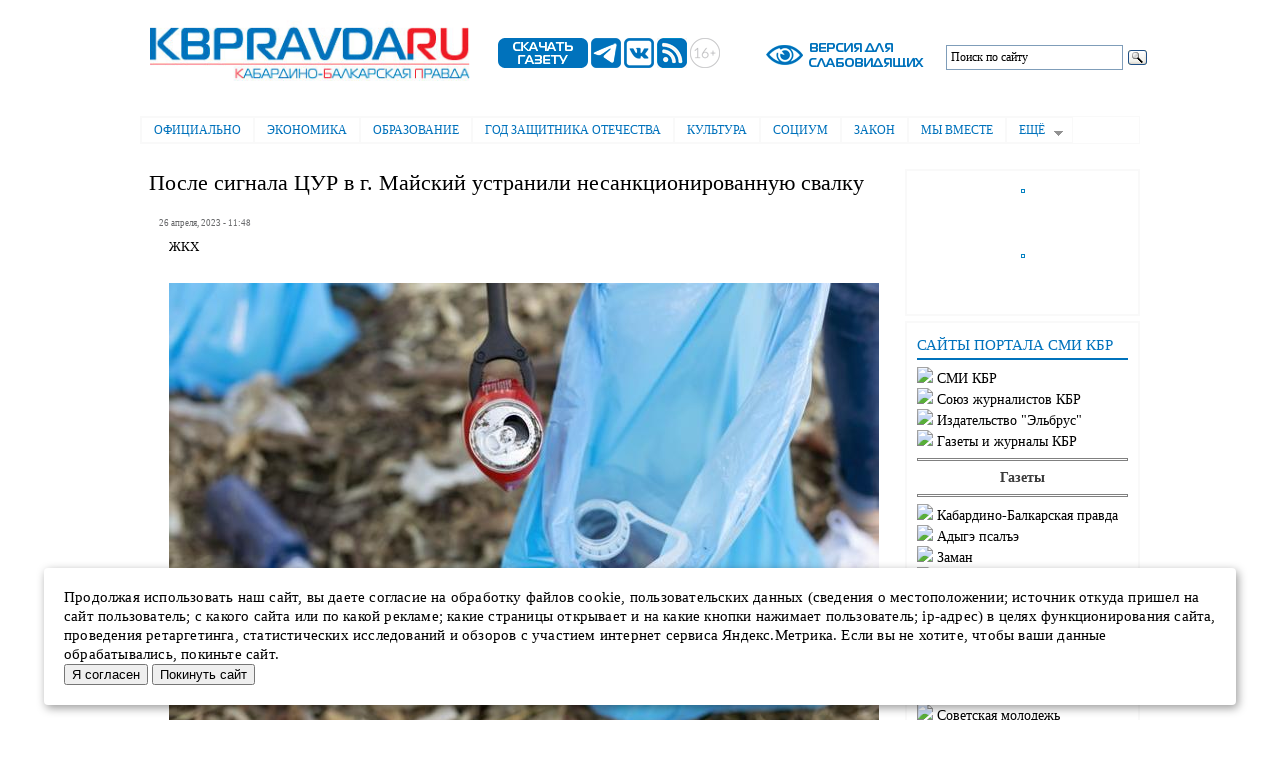

--- FILE ---
content_type: text/html; charset=utf-8
request_url: https://www.kbpravda.ru/node/34187
body_size: 12070
content:
<!DOCTYPE html PUBLIC "-//W3C//DTD XHTML+RDFa 1.0//EN"
  "http://www.w3.org/MarkUp/DTD/xhtml-rdfa-1.dtd">
<html xmlns="http://www.w3.org/1999/xhtml" xml:lang="ru" version="XHTML+RDFa 1.0" dir="ltr"
  xmlns:content="http://purl.org/rss/1.0/modules/content/"
  xmlns:dc="http://purl.org/dc/terms/"
  xmlns:foaf="http://xmlns.com/foaf/0.1/"
  xmlns:og="http://ogp.me/ns#"
  xmlns:rdfs="http://www.w3.org/2000/01/rdf-schema#"
  xmlns:sioc="http://rdfs.org/sioc/ns#"
  xmlns:sioct="http://rdfs.org/sioc/types#"
  xmlns:skos="http://www.w3.org/2004/02/skos/core#"
  xmlns:xsd="http://www.w3.org/2001/XMLSchema#">

<head profile="http://www.w3.org/1999/xhtml/vocab">
  <meta http-equiv="Content-Type" content="text/html; charset=utf-8" />
<meta name="Generator" content="Drupal 7 (http://drupal.org)" />
<link rel="canonical" href="/node/34187" />
<link rel="shortlink" href="/node/34187" />
<link rel="shortcut icon" href="https://www.kbpravda.ru/favicon.ico" type="image/vnd.microsoft.icon" />
  <title>После сигнала ЦУР в г. Майский устранили несанкционированную свалку | Электронная газета &quot;Кабардино-Балкарская правда&quot;</title>
  <style type="text/css" media="all">
@import url("https://www.kbpravda.ru/modules/system/system.base.css?stsbvw");
@import url("https://www.kbpravda.ru/modules/system/system.menus.css?stsbvw");
@import url("https://www.kbpravda.ru/modules/system/system.messages.css?stsbvw");
@import url("https://www.kbpravda.ru/modules/system/system.theme.css?stsbvw");
</style>
<style type="text/css" media="all">
@import url("https://www.kbpravda.ru/modules/field/theme/field.css?stsbvw");
@import url("https://www.kbpravda.ru/modules/node/node.css?stsbvw");
@import url("https://www.kbpravda.ru/sites/all/modules/special_module/css/special_module.css?stsbvw");
@import url("https://www.kbpravda.ru/modules/user/user.css?stsbvw");
@import url("https://www.kbpravda.ru/sites/all/modules/views/css/views.css?stsbvw");
@import url("https://www.kbpravda.ru/sites/all/modules/back_to_top/css/back_to_top.css?stsbvw");
@import url("https://www.kbpravda.ru/sites/all/modules/ckeditor/css/ckeditor.css?stsbvw");
</style>
<style type="text/css" media="all">
@import url("https://www.kbpravda.ru/sites/all/modules/ctools/css/ctools.css?stsbvw");
@import url("https://www.kbpravda.ru/sites/all/libraries/elsuperfish/css/elsuperfish.css?stsbvw");
@import url("https://www.kbpravda.ru/sites/all/libraries/elsuperfish/style/white.css?stsbvw");
</style>
<style type="text/css" media="all">
@import url("https://www.kbpravda.ru/themes/elbartik/css/layout.css?stsbvw");
@import url("https://www.kbpravda.ru/themes/elbartik/css/style.css?stsbvw");
@import url("https://www.kbpravda.ru/sites/kbpravda.ru/files/color/elbartik-824aa185/colors.css?stsbvw");
</style>
<style type="text/css" media="print">
@import url("https://www.kbpravda.ru/themes/elbartik/css/print.css?stsbvw");
</style>

<!--[if lte IE 7]>
<link type="text/css" rel="stylesheet" href="https://www.kbpravda.ru/themes/elbartik/css/ie.css?stsbvw" media="all" />
<![endif]-->

<!--[if IE 6]>
<link type="text/css" rel="stylesheet" href="https://www.kbpravda.ru/themes/elbartik/css/ie6.css?stsbvw" media="all" />
<![endif]-->
  <script type="text/javascript" src="https://www.kbpravda.ru/sites/all/modules/jquery_update/replace/jquery/1.12/jquery.min.js?v=1.12.4"></script>
<script type="text/javascript" src="https://www.kbpravda.ru/misc/jquery-extend-3.4.0.js?v=1.12.4"></script>
<script type="text/javascript" src="https://www.kbpravda.ru/misc/jquery-html-prefilter-3.5.0-backport.js?v=1.12.4"></script>
<script type="text/javascript" src="https://www.kbpravda.ru/misc/jquery.once.js?v=1.2"></script>
<script type="text/javascript" src="https://www.kbpravda.ru/misc/drupal.js?stsbvw"></script>
<script type="text/javascript" src="https://www.kbpravda.ru/sites/all/modules/jquery_update/js/jquery_browser.js?v=0.0.1"></script>
<script type="text/javascript" src="https://www.kbpravda.ru/sites/all/modules/jquery_update/replace/ui/ui/minified/jquery.ui.effect.min.js?v=1.10.2"></script>
<script type="text/javascript" src="https://www.kbpravda.ru/sites/all/modules/jquery_update/replace/ui/external/jquery.cookie.js?v=67fb34f6a866c40d0570"></script>
<script type="text/javascript" src="https://www.kbpravda.ru/misc/form-single-submit.js?v=7.102"></script>
<script type="text/javascript" src="https://www.kbpravda.ru/sites/all/modules/back_to_top/js/back_to_top.js?stsbvw"></script>
<script type="text/javascript" src="https://www.kbpravda.ru/sites/kbpravda.ru/files/languages/ru_O1vYxTE11gWa2ekohIHWnRB0FldPxCY9l5cdoc9xqYI.js?stsbvw"></script>
<script type="text/javascript" src="https://www.kbpravda.ru/sites/all/libraries/elsuperfish/jquery.hoverIntent.minified.js?stsbvw"></script>
<script type="text/javascript" src="https://www.kbpravda.ru/sites/all/libraries/elsuperfish/sfsmallscreen.js?stsbvw"></script>
<script type="text/javascript" src="https://www.kbpravda.ru/sites/all/libraries/elsuperfish/supposition.js?stsbvw"></script>
<script type="text/javascript" src="https://www.kbpravda.ru/sites/all/libraries/elsuperfish/elsuperfish.js?stsbvw"></script>
<script type="text/javascript" src="https://www.kbpravda.ru/sites/all/libraries/elsuperfish/supersubs.js?stsbvw"></script>
<script type="text/javascript" src="https://www.kbpravda.ru/sites/all/modules/elsuperfish/elsuperfish.js?stsbvw"></script>
<script type="text/javascript">
<!--//--><![CDATA[//><!--
jQuery.extend(Drupal.settings, {"basePath":"\/","pathPrefix":"","setHasJsCookie":0,"ajaxPageState":{"theme":"elbartik","theme_token":"DBNbPMT9HeMAhCyG0uJceIMcvgO27woVvbx5KhF29e8","js":{"modules\/statistics\/statistics.js":1,"sites\/all\/modules\/jquery_update\/replace\/jquery\/1.12\/jquery.min.js":1,"misc\/jquery-extend-3.4.0.js":1,"misc\/jquery-html-prefilter-3.5.0-backport.js":1,"misc\/jquery.once.js":1,"misc\/drupal.js":1,"sites\/all\/modules\/jquery_update\/js\/jquery_browser.js":1,"sites\/all\/modules\/jquery_update\/replace\/ui\/ui\/minified\/jquery.ui.effect.min.js":1,"sites\/all\/modules\/jquery_update\/replace\/ui\/external\/jquery.cookie.js":1,"misc\/form-single-submit.js":1,"sites\/all\/modules\/back_to_top\/js\/back_to_top.js":1,"public:\/\/languages\/ru_O1vYxTE11gWa2ekohIHWnRB0FldPxCY9l5cdoc9xqYI.js":1,"sites\/all\/libraries\/elsuperfish\/jquery.hoverIntent.minified.js":1,"sites\/all\/libraries\/elsuperfish\/sfsmallscreen.js":1,"sites\/all\/libraries\/elsuperfish\/supposition.js":1,"sites\/all\/libraries\/elsuperfish\/elsuperfish.js":1,"sites\/all\/libraries\/elsuperfish\/supersubs.js":1,"sites\/all\/modules\/elsuperfish\/elsuperfish.js":1},"css":{"modules\/system\/system.base.css":1,"modules\/system\/system.menus.css":1,"modules\/system\/system.messages.css":1,"modules\/system\/system.theme.css":1,"modules\/field\/theme\/field.css":1,"modules\/node\/node.css":1,"sites\/all\/modules\/special_module\/css\/special_module.css":1,"modules\/user\/user.css":1,"sites\/all\/modules\/views\/css\/views.css":1,"sites\/all\/modules\/back_to_top\/css\/back_to_top.css":1,"sites\/all\/modules\/ckeditor\/css\/ckeditor.css":1,"sites\/all\/modules\/ctools\/css\/ctools.css":1,"sites\/all\/libraries\/elsuperfish\/css\/elsuperfish.css":1,"sites\/all\/libraries\/elsuperfish\/style\/white.css":1,"themes\/elbartik\/css\/layout.css":1,"themes\/elbartik\/css\/style.css":1,"themes\/elbartik\/css\/colors.css":1,"themes\/elbartik\/css\/print.css":1,"themes\/elbartik\/css\/ie.css":1,"themes\/elbartik\/css\/ie6.css":1}},"back_to_top":{"back_to_top_button_trigger":100,"back_to_top_button_text":"Back to top","#attached":{"library":[["system","ui"]]}},"urlIsAjaxTrusted":{"\/node\/34187":true},"elsuperfish":{"1":{"id":"1","sf":{"animation":{"opacity":"show","height":"show"},"speed":"\u0027fast\u0027","autoArrows":true,"dropShadows":true,"disableHI":false},"plugins":{"smallscreen":{"mode":"window_width","addSelected":false,"menuClasses":false,"hyperlinkClasses":false,"title":"\u0413\u043b\u0430\u0432\u043d\u043e\u0435 \u043c\u0435\u043d\u044e"},"supposition":true,"bgiframe":false,"supersubs":{"minWidth":"12","maxWidth":"27","extraWidth":1}}}},"statistics":{"data":{"nid":"34187"},"url":"\/modules\/statistics\/statistics.php"}});
//--><!]]>
</script>
</head>
<body class="html not-front not-logged-in one-sidebar sidebar-second page-node page-node- page-node-34187 node-type-article footer-columns" >
  <div id="skip-link">
    <a href="#main-content" class="element-invisible element-focusable">Перейти к основному содержанию</a>
  </div>
    <div id="page-wrapper"><div id="page">

  <div id="header" class="without-secondary-menu"><div class="section clearfix">

    
    
    <div id="logotip-wrapper"><div id="logotip" class="logotip">
        <div class="region region-logotip-1">
    <div id="block-block-14" class="block block-block">

    
  <div class="content">
    <p><a href="/"><img alt="" src="/ris/logo1/kbplogo0.jpg" style="height:95px; width:380px" /></a></p>
  </div>
</div>
  </div>
        <div class="region region-logotip-2">
    <div id="block-block-15" class="block block-block">

    
  <div class="content">
    &nbsp; &nbsp; &nbsp;&nbsp;<a href="https://smikbr.ru/kbp" target="_blank"><img alt="" src="/ris/logo2/sg.png" style="height:30px; width:90px" /></a>&nbsp;<a href="https://t.me/KBpravda" target="_blank"><img alt="" src="/ris/logo2/tg.png" style="height:30px; width:30px" /></a>&nbsp;<a href="https://vk.com/id712787373" target="_blank"><img alt="" src="/ris/logo2/vk.png" style="height:30px; width:30px" /></a>&nbsp;<a href="http://kbpravda.ru/yandex-rss.xml" target="_blank"><img alt="" src="/ris/logo2/rss.png" style="height:30px; width:30px" /></a>&nbsp;<img alt="" src="/ris/logo2/16+.png" style="height:30px; width:30px" />





  </div>
</div>
  </div>
        <div class="region region-logotip-3">
    <div id="block-special-module-special-block1" class="block block-special-module">

    
  <div class="content">
    <form action="/node/34187" method="post" id="special-module-create-form1" accept-charset="UTF-8"><div><input type="submit" id="edit-special-block" name="op" value="" class="form-submit" /><input type="hidden" name="form_build_id" value="form-tq4Vf8rXzB7mOThFOAov01n14VB71BClpIGkihVdqwQ" />
<input type="hidden" name="form_id" value="special_module_create_form1" />
</div></form>  </div>
</div>
  </div>
        <div class="region region-logotip-4">
    <div id="block-block-12" class="block block-block">

    
  <div class="content">
    <div class="ya-site-form ya-site-form_inited_no" data-bem="{&quot;action&quot;:&quot;http://kbpravda.ru/poisk&quot;,&quot;arrow&quot;:false,&quot;bg&quot;:&quot;#ffffff&quot;,&quot;fontsize&quot;:12,&quot;fg&quot;:&quot;#000000&quot;,&quot;language&quot;:&quot;ru&quot;,&quot;logo&quot;:&quot;rb&quot;,&quot;publicname&quot;:&quot;Поиск по сайту&quot;,&quot;suggest&quot;:true,&quot;target&quot;:&quot;_self&quot;,&quot;tld&quot;:&quot;ru&quot;,&quot;type&quot;:3,&quot;usebigdictionary&quot;:false,&quot;searchid&quot;:2416724,&quot;input_fg&quot;:&quot;#000000&quot;,&quot;input_bg&quot;:&quot;#ffffff&quot;,&quot;input_fontStyle&quot;:&quot;normal&quot;,&quot;input_fontWeight&quot;:&quot;normal&quot;,&quot;input_placeholder&quot;:&quot;Поиск по сайту&quot;,&quot;input_placeholderColor&quot;:&quot;#000000&quot;,&quot;input_borderColor&quot;:&quot;#7f9db9&quot;}"><form action="https://yandex.ru/search/site/" method="get" target="_self" accept-charset="utf-8"><input type="hidden" name="searchid" value="2416724"/><input type="hidden" name="l10n" value="ru"/><input type="hidden" name="reqenc" value=""/><input type="search" name="text" value=""/><input type="submit" value="Найти"/></form></div><style type="text/css">.ya-page_js_yes .ya-site-form_inited_no { display: none; }</style><script type="text/javascript">(function(w,d,c){var s=d.createElement('script'),h=d.getElementsByTagName('script')[0],e=d.documentElement;if((' '+e.className+' ').indexOf(' ya-page_js_yes ')===-1){e.className+=' ya-page_js_yes';}s.type='text/javascript';s.async=true;s.charset='utf-8';s.src=(d.location.protocol==='https:'?'https:':'http:')+'//site.yandex.net/v2.0/js/all.js';h.parentNode.insertBefore(s,h);(w[c]||(w[c]=[])).push(function(){Ya.Site.Form.init()})})(window,document,'yandex_site_callbacks');</script>  </div>
</div>
  </div>
    </div> </div><!-- /#logotip, /#logotip-wrapper -->
  
          <div id="name-and-slogan" class="element-invisible">

                              <div id="site-name" class="element-invisible">
              <strong>
                <a href="/" title="Главная" rel="home"><span>Электронная газета "Кабардино-Балкарская правда"</span></a>
              </strong>
            </div>
                  
        
      </div> <!-- /#name-and-slogan -->
    
      <div class="region region-header">
    <div id="block-elsuperfish-1" class="block block-elsuperfish">

    <h2 class="element-invisible">Главное меню</h2>
  
  <div class="content">
    <ul id="elsuperfish-1" class="menu sf-menu sf-main-menu sf-horizontal sf-style-white sf-total-items-9 sf-parent-items-1 sf-single-items-8"><li id="menu-516-1" class="first odd sf-item-1 sf-depth-1 sf-no-children"><a href="/oficialno" title="" class="sf-depth-1">Официально</a></li><li id="menu-519-1" class="middle even sf-item-2 sf-depth-1 sf-no-children"><a href="/ekonomika" title="" class="sf-depth-1">Экономика</a></li><li id="menu-520-1" class="middle odd sf-item-3 sf-depth-1 sf-no-children"><a href="/obrazovanie" title="" class="sf-depth-1">Образование</a></li><li id="menu-2260-1" class="middle even sf-item-4 sf-depth-1 sf-no-children"><a href="/80letpobedi" title="" class="sf-depth-1">Год защитника Отечества</a></li><li id="menu-521-1" class="middle odd sf-item-5 sf-depth-1 sf-no-children"><a href="/kultura" title="" class="sf-depth-1">Культура</a></li><li id="menu-522-1" class="middle even sf-item-6 sf-depth-1 sf-no-children"><a href="/socium" title="" class="sf-depth-1">Социум</a></li><li id="menu-523-1" class="middle odd sf-item-7 sf-depth-1 sf-no-children"><a href="/zakon" title="" class="sf-depth-1">Закон</a></li><li id="menu-1849-1" class="middle even sf-item-8 sf-depth-1 sf-no-children"><a href="/together" title="" class="sf-depth-1">Мы  вместе</a></li><li id="menu-238-1" class="last odd sf-item-9 sf-depth-1 sf-total-children-7 sf-parent-children-0 sf-single-children-7 menuparent"><a href="/articles" title="" class="sf-depth-1 menuparent">Ещё</a><ul><li id="menu-518-1" class="first odd sf-item-1 sf-depth-2 sf-no-children"><a href="/politika" title="" class="sf-depth-2">Политика</a></li><li id="menu-517-1" class="middle even sf-item-2 sf-depth-2 sf-no-children"><a href="/jkh" title="" class="sf-depth-2">ЖКХ</a></li><li id="menu-525-1" class="middle odd sf-item-3 sf-depth-2 sf-no-children"><a href="/sport" title="" class="sf-depth-2">Спорт</a></li><li id="menu-524-1" class="middle even sf-item-4 sf-depth-2 sf-no-children"><a href="/konkurs" title="" class="sf-depth-2">Конкурсы</a></li><li id="menu-533-1" class="middle odd sf-item-5 sf-depth-2 sf-no-children"><a href="/newpokolenie" title="" class="sf-depth-2">Новое поколение</a></li><li id="menu-1286-1" class="middle even sf-item-6 sf-depth-2 sf-no-children"><a href="/obyav" title="" class="sf-depth-2">Объявления</a></li><li id="menu-2298-1" class="last odd sf-item-7 sf-depth-2 sf-no-children"><a href="/video" title="" class="sf-depth-2">Видео</a></li></ul></li></ul>  </div>
</div>
  </div>

   <!--// //-->



    
  </div></div> <!-- /.section, /#header -->



  
  


   <div id="main-wrapper" class="clearfix"><div id="main" class="clearfix">
   <table width="980" border="0" cellpadding="0" bgcolor="#ffffff" bordercolor="#ffffff"><tr><td width="750" colspan="2" bordercolor="#ffffff" border="0" valign="top" cellpadding="0" bgcolor="#ffffff">     </td><td width="250" bordercolor="#ffffff" border="0" valign="top" cellpadding="0" bgcolor="#ffffff" rowspan="2">
                 <div id="sidebar-second" class="column sidebar"><div class="section">
          <div class="region region-sidebar-second">
    <div id="block-block-20" class="block block-block">

    
  <div class="content">
    <p class="rtecenter"><a href="https://smikbr.ru/ris/baner/pds.jpg" style="text-align: center;" target="_blank"><img alt="" src="https://smikbr.ru/ris/baner/pds.jpg" style="border:none; height:296px; margin:1px; outline:rgb(7, 130, 193) solid 1px; padding:1px; width:210px" /></a></p>
<p class="rtecenter"><a href="https://smikbr.ru/ris/baner/nf1.jpg"><img alt="" src="https://smikbr.ru/ris/baner/nf1.jpg" style="height:203px; width:210px" /></a></p>
<p class="rtecenter"><a href="https://fincult.info/rake/tag/fraud/ " style="text-align: center;" target="_blank"><img alt="" src="https://smikbr.ru/ris/baner/mosh.jpg" style="border:none; height:295px; margin:1px; outline:rgb(7, 130, 193) solid 1px; padding:1px; width:210px" /></a></p>
<p class="rtecenter"><a href="https://www.gosuslugi.ru/landing/mp_dom " target="_blank"><img alt="" src="https://smikbr.ru/ris/baner/gos.png" style="height:118px; width:210px" /></a></p>
  </div>
</div>
<div id="block-block-13" class="block block-block">

    
  <div class="content">
    <h3 style="padding: 5px 0px; line-height: 1; color: #0072bc; font-size: 15px; border-bottom: 2px solid #0072bc; font-family: magistralcbold; padding-bottom: 5px">САЙТЫ  ПОРТАЛА  СМИ  КБР</h3>
<noindex><h3 style="font-size: 14px; font-family: magistralcbold">
     <img src='http://smikbr.ru/themes/Fusion6/images/bullet.gif'>&nbsp;<a href="http://smikbr.ru/">СМИ КБР</a><br>
<img src='http://smikbr.ru/themes/Fusion6/images/bullet.gif'>&nbsp;<a href="http://sj.smikbr.ru">Союз журналистов КБР</a><br>
   <img src='http://smikbr.ru/themes/Fusion6/images/bullet.gif'>&nbsp;<a href="https://smikbr.ru/elbrus">Издательство "Эльбрус"</a><br>
     <img src='http://smikbr.ru/themes/Fusion6/images/bullet.gif'>&nbsp;<a href="https://smikbr.ru/pressa">Газеты и журналы КБР</a><br>
<hr><center><b>Газеты</b></center><hr>
      <img src='http://smikbr.ru/themes/Fusion6/images/bullet.gif'>&nbsp;<a href="https://smikbr.ru/kbp">Кабардино-Балкарская правда</a><br>
      <img src='http://smikbr.ru/themes/Fusion6/images/bullet.gif'>&nbsp;<a href="https://smikbr.ru/ap">Адыгэ псалъэ</a><br>
     <img src='http://smikbr.ru/themes/Fusion6/images/bullet.gif'>&nbsp;<a href="https://smikbr.ru/zaman">Заман</a><br>
     <img src='http://smikbr.ru/themes/Fusion6/images/bullet.gif'>&nbsp;<a href="https://smikbr.ru/sm/">Советская молодежь</a><br>
     <img src='http://smikbr.ru/themes/Fusion6/images/bullet.gif'>&nbsp;<a href="https://smikbr.ru/goryanka">Горянка</a><br>      
<hr><center><b>Сетевые издания</b></center><hr>

      <img src='http://smikbr.ru/themes/Fusion6/images/bullet.gif'>&nbsp;<a href="http://apkbr.ru/">Адыгэ псалъэ</a><br>
     <img src='http://smikbr.ru/themes/Fusion6/images/bullet.gif'>&nbsp;<a href="http://zamankbr.ru/">Заман</a><br>  
<img src='http://smikbr.ru/themes/Fusion6/images/bullet.gif'>&nbsp;<a href="http://smkbr.ru/">Советская молодежь</a><br>
<img src='http://smikbr.ru/themes/Fusion6/images/bullet.gif'>&nbsp;<a href="http://goryankakbr.ru/">Горянка</a><br>   
     <img src='http://smikbr.ru/themes/Fusion6/images/bullet.gif'>&nbsp;<a href="http://elgkbr.ru/">Кабардино-Балкария</a><br>
<img src='http://smikbr.ru/themes/Fusion6/images/bullet.gif'>&nbsp;<a href="http://kbrria.ru/">РИА «Кабардино-Балкария»</a><br>
<hr><center><b>Детские журналы</b></center><hr>
     <img src='http://smikbr.ru/themes/Fusion6/images/bullet.gif'>&nbsp;<a href="https://smikbr.ru/solnishko">Солнышко</a><br>
     <img src='http://smikbr.ru/themes/Fusion6/images/bullet.gif'>&nbsp;<a href="https://smikbr.ru/nur">НУР</a><br>
     <img src='http://smikbr.ru/themes/Fusion6/images/bullet.gif'>&nbsp;<a href="https://smikbr.ru/nyur">НЮР</a><br>
     <hr><center><b>ТВ и радио КБР</b></center><hr>
     <img src='http://smikbr.ru/themes/Fusion6/images/bullet.gif'>&nbsp;<a href="http://1kbrtv.ru/">1 КБР (ТВ КБР)</a><br>
<img src='http://smikbr.ru/themes/Fusion6/images/bullet.gif'>&nbsp;<a href="http://radiokbr.ru/">Радио КБР</a><br>
            </h3>
  </div>
</div>
  </div>
      </div></div> <!-- /.section, /#sidebar-second -->
              </td></tr>
          <tr><td cellspacing="0" bordercolor="#ffffff" border="0" valign="top" cellpadding="0" bgcolor="#ffffff">
          <!--//      <div id="breadcrumb"><h2 class="element-invisible">Вы здесь</h2><div class="breadcrumb"><a href="/">Главная</a></div></div>
    //-->
       </td><td bordercolor="#ffffff" border="0" valign="top" cellpadding="0" bgcolor="#ffffff">
   <div id="content" class="column"><div class="section">
            <a id="main-content"></a>
                    <h1 class="title" id="page-title">
          После сигнала ЦУР в г. Майский устранили несанкционированную свалку        </h1>
                          <div class="tabs">
                  </div>
      
              <div class="region region-content">
    <div id="block-system-main" class="block block-system">

    
  <div class="content">
    <div id="node-34187" class="node node-article node-promoted node-full clearfix" about="/node/34187" typeof="sioc:Item foaf:Document">

      <span property="dc:title" content="После сигнала ЦУР в г. Майский устранили несанкционированную свалку" class="rdf-meta element-hidden"></span>


      <div class="meta submitted">
            <span property="dc:date dc:created" content="2023-04-26T11:48:50+00:00" datatype="xsd:dateTime">26 апреля, 2023 - 11:48</span>    </div>
  

  <div class="content clearfix">
    <div class="field field-name-field-rubrika field-type-taxonomy-term-reference field-label-hidden clearfix"><ul class="links"><li class="taxonomy-term-reference-0"><a href="/jkh" typeof="skos:Concept" property="rdfs:label skos:prefLabel" datatype="">ЖКХ</a></li></ul></div><div class="field field-name-field-image field-type-image field-label-hidden"><div class="field-items"><div class="field-item even" rel="og:image rdfs:seeAlso" resource="https://www.kbpravda.ru/sites/kbpravda.ru/files/styles/700/public/field/image/close-up-collecting-garbage-concept.jpg?itok=SiW98TC6"><img typeof="foaf:Image" src="https://www.kbpravda.ru/sites/kbpravda.ru/files/styles/700/public/field/image/close-up-collecting-garbage-concept.jpg?itok=SiW98TC6" width="710" height="474" alt="" /></div></div></div><div class="field field-name-body field-type-text-with-summary field-label-hidden"><div class="field-items"><div class="field-item even" property="content:encoded"><p>Система «Инцидент Менеджмент» зафиксировала в социальных сетях обращение от жителя г. Майский о несанкционированной свалке на окраине города. <br />
Сотрудники Центра управления регионом направили обращение в местную администрацию Майского района.<br />
Силами местной администрации проведены работы по санитарной очистке территории. Вывезено более 1200 кубических метров ТБО.<br />
Призываем жителей соблюдать санитарные нормы и правила содержания территорий, не складировать мусор в неустановленных местах!<br />
Напоминаем, ЦУР обрабатывает обращения жителей республики, поступающие из социальных сетей через специализированную систему «Инцидент Менеджмент». Чтобы ваше обращение было зафиксировано, оно должно быть конкретным и оставлено в открытых источниках в социальных сетях.</p>
<p> </p>
</div></div></div>  </div>

      <div class="link-wrapper">
      <ul class="links inline"><li class="statistics_counter first last"><span>86 просмотров</span></li>
</ul>    </div>
  
  
</div>
  </div>
</div>
<div id="block-block-4" class="block block-block">

    
  <div class="content">
    <p><h4>Поделиться новостью:</h4></p> 
<script src="https://yastatic.net/share2/share.js"></script>
<div class="ya-share2" data-curtain data-services="messenger,vkontakte,odnoklassniki,telegram,whatsapp,moimir"></div>  </div>
</div>
<div id="block-views-similarterms-block" class="block block-views">

    
  <div class="content">
    <div class="view view-similarterms view-id-similarterms view-display-id-block view-dom-id-5fbbdf52b738b40715c9632ea20084fa">
            <div class="view-header">
      <h1 style="padding: 5px 0px; color: #0072bc; border-bottom: 2px solid #0072bc; font-family: magistralcbold; padding-bottom: 5px">ЧИТАТЬ ТАКЖЕ:</h1>
    </div>
  
  
  
      <div class="view-content">
      <table  class="views-table cols-0">
       <tbody>
          <tr  class="odd views-row-first">
                  <td  class="views-field views-field-created">
            <h4>15.01.2026 - 13:54</h4><img src="/ris/zaplatka.png">          </td>
                  <td  class="views-field views-field-title">
            <h3><a href="/node/47034">Изменятся тарифы на электроэнергию</a></h3><p>В связи с увеличением ставки налога на добавленную стоимость (НДС) с 1 января изменились тарифы на электроэнергию для бытовых потребителей Кабардино-Балкарии.
</p>          </td>
              </tr>
          <tr  class="even">
                  <td  class="views-field views-field-created">
            <h4>23.12.2025 - 16:20</h4><a href="/node/46839"><img typeof="foaf:Image" src="https://www.kbpravda.ru/sites/kbpravda.ru/files/styles/150/public/field/image/3_37.JPG?itok=jFxJbF6v" width="180" height="110" alt="" /></a>          </td>
                  <td  class="views-field views-field-title">
            <h3><a href="/node/46839">Награды в День энергетика</a></h3><p>В филиале «Россети Северный Кавказ» – «Каббалкэнерго» состоялось торжественное мероприятие, приуроченное ко Дню энергетика.
</p>          </td>
              </tr>
          <tr  class="odd">
                  <td  class="views-field views-field-created">
            <h4>19.12.2025 - 19:29</h4><img src="/ris/zaplatka.png">          </td>
                  <td  class="views-field views-field-title">
            <h3><a href="/node/46797">Кассы будут работать в субботу</a></h3><p>Филиал «Россети Северный Кавказ» - «Каббалкэнерго» доводит до сведения потребителей электроэнергии, что кассы Нальчикского энергосбытового отделения (ул. Пушкина, 85) будут работать в субботу 20 и 27 декабря с 8:00 до 17:00 без перерыва.
</p>          </td>
              </tr>
          <tr  class="even">
                  <td  class="views-field views-field-created">
            <h4>11.12.2025 - 15:38</h4><a href="/node/46668"><img typeof="foaf:Image" src="https://www.kbpravda.ru/sites/kbpravda.ru/files/styles/150/public/field/image/Rosseti_53.jpg?itok=TjeawPI1" width="180" height="110" alt="" /></a>          </td>
                  <td  class="views-field views-field-title">
            <h3><a href="/node/46668">К пиковым нагрузкам подготовили 70 подстанций</a></h3><p>Специалисты филиала «Россети Северный Кавказ» – «Каббалкэнерго» выполнили техническое обслуживание и ремонт 70 подстанций 35-110 кВ.</p>          </td>
              </tr>
          <tr  class="odd views-row-last">
                  <td  class="views-field views-field-created">
            <h4>09.12.2025 - 15:36</h4><img src="/ris/zaplatka.png">          </td>
                  <td  class="views-field views-field-title">
            <h3><a href="/node/46630">В шумобоксах обнаружили майнинг-ферму</a></h3><p>Специалисты филиала «Россети Северный Кавказ» – «Каббалкэнерго» пресекли в селе Старый Черек Урванского района майнинг-хищение электроэнергии.
Объём похищенного энергоресурса превысил 764 тысячи киловатт-часов. Ущерб, нанесённый сетевому комплексу региона, оценён в 5,8 млн рублей.</p>          </td>
              </tr>
      </tbody>
</table>
    </div>
  
  
  
  
      <div class="view-footer">
      <p><br /></p>
    </div>
  
  
</div>  </div>
</div>
  </div>
      
    </div></div> <!-- /.section, /#content -->
      </td></tr></table>
       </div></div> <!-- /#main, /#main-wrapper -->








  
  <div id="footer-wrapper"><div class="section">


          <div id="footer-columns" class="clearfix">
          <div class="region region-footer-firstcolumn">
    <div id="block-block-6" class="block block-block">

    
  <div class="content">
    <p class="rtejustify">Электронная газета "Кабардино-Балкарская правда"<br><br>

Главный редактор:<br>
Бжахова Р. Б.</p>

<p class="rtejustify">Над номером работали:<br>
Дежурный редактор: Гуртуев Р.<br>

Редактор по выпуску: Накова О.<br>

Корректоры: Абанокова О., Максидова Р., Петрова Н., Теппеева З.
</p>



<!-- Yandex.Metrika counter --> <script type="text/javascript" > (function(m,e,t,r,i,k,a){m[i]=m[i]||function(){(m[i].a=m[i].a||[]).push(arguments)}; m[i].l=1*new Date(); for (var j = 0; j < document.scripts.length; j++) {if (document.scripts[j].src === r) { return; }} k=e.createElement(t),a=e.getElementsByTagName(t)[0],k.async=1,k.src=r,a.parentNode.insertBefore(k,a)}) (window, document, "script", "https://mc.yandex.ru/metrika/tag.js", "ym"); ym(24231682, "init", { clickmap:true, trackLinks:true, accurateTrackBounce:true, webvisor:true }); </script> <noscript><div><img src="https://mc.yandex.ru/watch/24231682" style="position:absolute; left:-9999px;" alt="" /></div></noscript> <!-- /Yandex.Metrika counter -->

<!-- Top.Mail.Ru counter -->
<script type="text/javascript">
var _tmr = window._tmr || (window._tmr = []);
_tmr.push({id: "1213698", type: "pageView", start: (new Date()).getTime()});
(function (d, w, id) {
  if (d.getElementById(id)) return;
  var ts = d.createElement("script"); ts.type = "text/javascript"; ts.async = true; ts.id = id;
  ts.src = "https://top-fwz1.mail.ru/js/code.js";
  var f = function () {var s = d.getElementsByTagName("script")[0]; s.parentNode.insertBefore(ts, s);};
  if (w.opera == "[object Opera]") { d.addEventListener("DOMContentLoaded", f, false); } else { f(); }
})(document, window, "tmr-code");
</script>
<noscript><div><img src="https://top-fwz1.mail.ru/counter?id=1213698;js=na" style="position:absolute;left:-9999px;" alt="Top.Mail.Ru" /></div></noscript>
<!-- /Top.Mail.Ru counter -->

<center>
<noindex>
<!-- Top.Mail.Ru counter -->
<script type="text/javascript">
var _tmr = window._tmr || (window._tmr = []);
_tmr.push({id: "1168632", type: "pageView", start: (new Date()).getTime()});
(function (d, w, id) {
  if (d.getElementById(id)) return;
  var ts = d.createElement("script"); ts.type = "text/javascript"; ts.async = true; ts.id = id;
  ts.src = "https://top-fwz1.mail.ru/js/code.js";
  var f = function () {var s = d.getElementsByTagName("script")[0]; s.parentNode.insertBefore(ts, s);};
  if (w.opera == "[object Opera]") { d.addEventListener("DOMContentLoaded", f, false); } else { f(); }
})(document, window, "tmr-code");
</script>
<noscript><div><img src="https://top-fwz1.mail.ru/counter?id=1168632;js=na" style="position:absolute;left:-9999px;" alt="Top.Mail.Ru" /></div></noscript>
<!-- /Top.Mail.Ru counter -->


<!-- Yandex.Metrika counter --> <script type="text/javascript" > (function(m,e,t,r,i,k,a){m[i]=m[i]||function(){(m[i].a=m[i].a||[]).push(arguments)}; m[i].l=1*new Date(); for (var j = 0; j < document.scripts.length; j++) {if (document.scripts[j].src === r) { return; }} k=e.createElement(t),a=e.getElementsByTagName(t)[0],k.async=1,k.src=r,a.parentNode.insertBefore(k,a)}) (window, document, "script", "https://mc.yandex.ru/metrika/tag.js", "ym"); ym(24172135, "init", { clickmap:true, trackLinks:true, accurateTrackBounce:true, webvisor:true }); </script> <noscript><div><img src="https://mc.yandex.ru/watch/24172135" style="position:absolute; left:-9999px;" alt="" /></div></noscript> <!-- /Yandex.Metrika counter -->

<a href="http://yandex.ru/cy?base=0&amp;host=www.kbpravda.ru"><img src="http://www.yandex.ru/cycounter?www.kbpravda.ru" width="88" height="31" alt="Яндекс цитирования" border="0" /></a>

</noindex> 
<!-- begin of Top100 code -->

<script id="top100Counter" type="text/javascript" src="http://counter.rambler.ru/top100.jcn?1371379"></script>
<noscript>
<a href="http://top100.rambler.ru/navi/1371379/">
<img src="http://counter.rambler.ru/top100.cnt?1371379" alt="Rambler's Top100" border="0" />
</a>

</noscript>
<!-- end of Top100 code -->

</center>
  </div>
</div>
  </div>
          <div class="region region-footer-secondcolumn">
    <div id="block-block-7" class="block block-block">

    
  <div class="content">
    <p class="rtejustify">Учредитель: ГКУ "КБР-Медиа"<br><br>

Адрес учредителя: 360017, КБР, г. Нальчик, пр. Ленина, 5<br>
Адрес издателя (ГКУ "КБР-Медиа"): 360017, КБР, г .Нальчик, пр. Ленина, 5<br>
Адрес редакции: 360017, КБР, г. Нальчик, пр. Ленина, 5<br>
Телефон редакции: 8(8662) 40-65-42<br>
Адрес электронной почты: kbpravda@mail.ru<br>
</p>

  </div>
</div>
  </div>
          <div class="region region-footer-thirdcolumn">
    <div id="block-block-8" class="block block-block">

    
  <div class="content">
    <p class="rtejustify">Сетевое издание "Электронная газета "Кабардино-Балкарская правда"" зарегистрирована в Федеральной службе по надзору в сфере связи, информационных технологий и массовых коммуникаций (Роскомнадзор). Реестровая запись от 14.09.2018 ЭЛ № ФС 77 - 73661<br><br>
Редакция не несет ответственности за достоверность информации, содержащейся в рекламных объявлениях. Редакция не предоставляет справочной информации</p>  </div>
</div>
  </div>
          <div class="region region-footer-fourthcolumn">
    <div id="block-block-9" class="block block-block">

    
  <div class="content">
    <p class="rtejustify">Использование информации с данного веб-сайта возможно исключительно на следующих условиях: В конце текста необходимо указывать ссылку на сайт http://www.kbpravda.ru. При использовании материалов недопустимо изменение текстов. Текст должен копироваться в первоначальном виде. Не допускается удаление ссылки на данный веб-сайт из текстов материалов. </p>
  </div>
</div>
  </div>
      </div> <!-- /#footer-columns -->
    
          <div id="footer" class="clearfix">
          <div class="region region-footer">
    <div id="block-block-2" class="block block-block">

    
  <div class="content">
    <a href="/politikapd">Политика обработки персональных данных</a> и <a href="/politikak">Политика конфиденциальности</a>
<p class="rtecenter"><a href="http://kbpravda.ru/" target="_blank">KBP</a> Copyright © 2018-2026. <br />
<a href="user">Служебный вход</a></p>

<!-- START Cookie-Alert -->
<div id="cookie_note">
    <p>Продолжая использовать наш сайт, вы даете согласие на обработку файлов <a href="/politikapd" target="_blank">cookie</a>, пользовательских данных (сведения о местоположении; источник откуда пришел на сайт пользователь; с какого сайта или по какой рекламе; какие страницы открывает и на какие кнопки нажимает пользователь; ip-адрес) в целях функционирования сайта, проведения ретаргетинга, статистических исследований и обзоров с участием интернет сервиса Яндекс.Метрика. Если вы не хотите, чтобы ваши данные обрабатывались, покиньте сайт.      <br><button class="button cookie_accept btn btn-primary btn-sm">Я согласен</button> 
<button onclick="leaveSite()" class="button cookie_accept">Покинуть сайт</button>

    <script>
        function leaveSite() {
            // Перенаправление на другой сайт
            window.location.href = "https://www.ya.ru"; // Замените на нужный URL
        }
    </script></p>
</div>
<!-- END Cookie-Alert -->
<script>
    function setCookie(name, value, days) {
        let expires = "";
        if (days) {
            let date = new Date();
            date.setTime(date.getTime() + (days * 24 * 60 * 60 * 1000));
            expires = "; expires=" + date.toUTCString();
        }
        document.cookie = name + "=" + (value || "") + expires + "; path=/";
    }

    function getCookie(name) {
        let matches = document.cookie.match(new RegExp("(?:^|; )" + name.replace(/([\.$?*|{}\(\)\[\]\\\/\+^])/g, '\\$1') + "=([^;]*)"));
        return matches ? decodeURIComponent(matches[1]) : undefined;
    }


    function checkCookies() {
        let cookieNote = document.getElementById('cookie_note');
        let cookieBtnAccept = cookieNote.querySelector('.cookie_accept');

        // Если куки cookies_policy нет или она просрочена, то показываем уведомление
        if (!getCookie('cookies_policy')) {
            cookieNote.classList.add('show');
        }

        // При клике на кнопку устанавливаем куку cookies_policy на один год
        cookieBtnAccept.addEventListener('click', function () {
            setCookie('cookies_policy', 'true', 365);
            cookieNote.classList.remove('show');
        });
    }

    checkCookies();
    
</script>  </div>
</div>
  </div>
      </div> <!-- /#footer -->
    
  </div></div> <!-- /.section, /#footer-wrapper -->

</div></div> <!-- /#page, /#page-wrapper -->
  <script type="text/javascript" src="https://www.kbpravda.ru/modules/statistics/statistics.js?stsbvw"></script>
</body>
</html>
